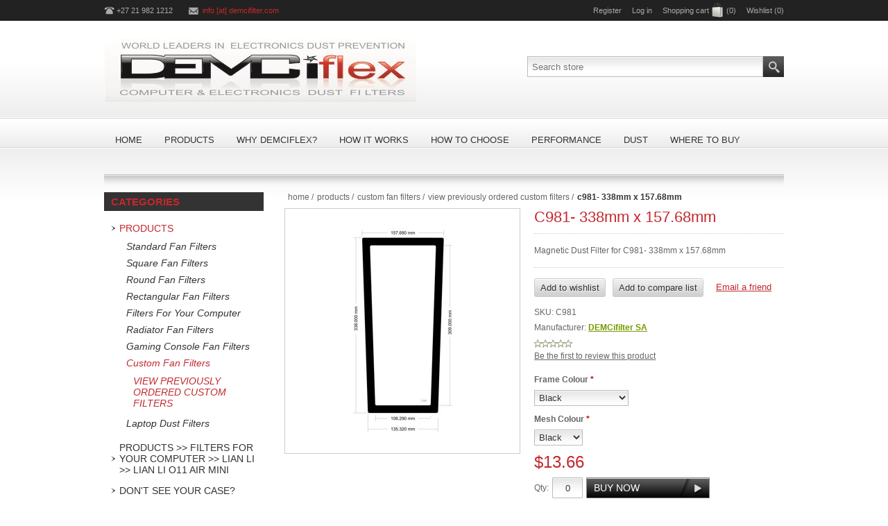

--- FILE ---
content_type: text/html; charset=utf-8
request_url: https://www.demcifilter.com/c981-338mm-x-15768mm
body_size: 34409
content:
<!DOCTYPE html><html lang=en class=html-product-details-page><head><title>C17 - 320mm x 145mm Magnetic Computer Dust Filter | Demcifilter.com | Computers &amp; Electronics Dust Filters</title><meta charset=UTF-8><meta name=description content="DEMCiflex Magnetic Computer Dust Filter Keep dust out of computer clean"><meta name=keywords content="Magnetic Dust Filter for C17 - 320mm x 145mm"><meta name=generator content=nopCommerce><meta name=viewport content="width=device-width, initial-scale=1"><meta property=og:type content=product><meta property=og:title content="C981- 338mm x 157.68mm"><meta property=og:description content="DEMCiflex Magnetic Computer Dust Filter Keep dust out of computer clean"><meta property=og:image content=https://www.demcifilter.com/images/thumbs/0004857_c981-338mm-x-15768mm_300.jpeg><meta property=og:image:url content=https://www.demcifilter.com/images/thumbs/0004857_c981-338mm-x-15768mm_300.jpeg><meta property=og:url content=https://www.demcifilter.com/c981-338mm-x-15768mm><meta property=og:site_name content=Demcifilter><meta property=twitter:card content=summary><meta property=twitter:site content=Demcifilter><meta property=twitter:title content="C981- 338mm x 157.68mm"><meta property=twitter:description content="DEMCiflex Magnetic Computer Dust Filter Keep dust out of computer clean"><meta property=twitter:image content=https://www.demcifilter.com/images/thumbs/0004857_c981-338mm-x-15768mm_300.jpeg><meta property=twitter:url content=https://www.demcifilter.com/c981-338mm-x-15768mm><style>.product-details-page .full-description{display:none}.product-details-page .ui-tabs .full-description{display:block}.product-details-page .tabhead-full-description{display:none}</style><script async src="https://www.googletagmanager.com/gtag/js?id=G-CVN1JF8H76"></script><script>function gtag(){dataLayer.push(arguments)}window.dataLayer=window.dataLayer||[];gtag("js",new Date);gtag("config","G-CVN1JF8H76")</script><link href=/bundles/ld3jkm9lazctg59fc2nhqldzqhbx47jdgjmujdknr0a.min.css rel=stylesheet><link rel=Stylesheet href=/Themes/NeoFashion/Content/css/ThemeRoller.css><link rel=canonical href=https://www.demcifilter.com/c981-338mm-x-15768mm><link rel=apple-touch-icon sizes=180x180 href="icons/icons_0/apple-touch-icon.png?v=oLnq8mlkzd"><link rel=icon type=image/png sizes=32x32 href="icons/icons_0/favicon-32x32.png?v=oLnq8mlkzd"><link rel=icon type=image/png sizes=16x16 href="icons/icons_0/favicon-16x16.png?v=oLnq8mlkzd"><link rel=manifest href="icons/icons_0/site.webmanifest?v=oLnq8mlkzd"><link rel=mask-icon href="icons/icons_0/safari-pinned-tab.svg?v=oLnq8mlkzd" color=#5bbad5><link rel="shortcut icon" href="icons/icons_0/favicon.ico?v=oLnq8mlkzd"><meta name=msapplication-TileColor content=#da532c><meta name=msapplication-config content="icons/icons_0/browserconfig.xml?v=oLnq8mlkzd"><meta name=theme-color content=#ffffff><body><div class=ajax-loading-block-window style=display:none></div><div id=dialog-notifications-success title=Notification style=display:none></div><div id=dialog-notifications-error title=Error style=display:none></div><div id=dialog-notifications-warning title=Warning style=display:none></div><div id=bar-notification class=bar-notification-container data-close=Close></div><div class=master-wrapper-page><!--[if lte IE 7]><div style=clear:both;height:59px;text-align:center;position:relative><a href=http://www.microsoft.com/windows/internet-explorer/default.aspx target=_blank> <img src=/Themes/NeoFashion/Content/img/ie_warning.jpg height=42 width=820 alt="You are using an outdated browser. For a faster, safer browsing experience, upgrade for free today."> </a></div><![endif]--><div class=header-message><p>We will be closing for the festive season from 21 December 2022 and reopening on the 16 January 2023</div><div class=header-line><div class=header-links-wrapper><div class=header-contacts><span class=phone>+27 21 982 1212</span> <span class=mail><a href="javascript:sevenSpikesCore.AntiSpam(&#34;info&#34;,&#34;demcifilter.com &#34;)">info [at] demcifilter.com </a></span></div><div class=header-links><ul><li><a href="/register?returnUrl=%2Fc981-338mm-x-15768mm" class=ico-register>Register</a><li><a href="/login?returnUrl=%2Fc981-338mm-x-15768mm" class=ico-login>Log in</a><li id=topcartlink><a href=/cart class=ico-cart> <span class=cart-label>Shopping cart</span> <span class=cart-qty>(0)</span> </a><li><a href=/wishlist class=ico-wishlist> <span class=wishlist-label>Wishlist</span> <span class=wishlist-qty>(0)</span> </a></ul></div><div id=flyout-cart class=flyout-cart><div class=mini-shopping-cart><div class=count>You have no items in your shopping cart.</div></div></div></div></div><div class=master-wrapper-content><div class=header><div class=header-logo><a href="/" class=logo> <img alt=Demcifilter title=Demcifilter src=https://www.demcifilter.com/images/thumbs/0001225.jpeg></a></div><div class=header-selectors-wrapper></div><div class="search-box store-search-box"><form method=get id=small-search-box-form action=/search><input type=text class=search-box-text id=small-searchterms autocomplete=off name=q placeholder="Search store" aria-label="Search store"> <input type=submit class="button-1 search-box-button" value=Search></form></div></div><div class=header-menu><ul class=mega-menu data-isrtlenabled=false data-enableclickfordropdown=false><li><a href="/" title=Home><span> Home</span></a><li class=has-sublist><a href=/products class=with-subcategories title=Products><span> Products</span></a><div class=plus-button></div><div class=sublist-wrap><ul class=sublist><li class=back-button><span>Back</span><li><a href=/magnetic-dust-filters-standard-fan-filters title="Standard Fan Filters"><span> Standard Fan Filters</span></a><li><a href=/magnetic-dust-filter-square-fan-filters title="Square Fan Filters"><span> Square Fan Filters</span></a><li><a href=/magnetic-dust-filter-round-fan-filters title="Round Fan Filters"><span> Round Fan Filters</span></a><li><a href=/magnetic-dust-filter-rectangular-fan-filters title="Rectangular Fan Filters"><span> Rectangular Fan Filters</span></a><li><a href=/magnetic-computer-dust-filters-for-your-computer title="Filters For Your Computer"><span> Filters For Your Computer</span></a><li><a href=/Radiator-Fan-Filters title="Radiator Fan Filters"><span> Radiator Fan Filters</span></a><li><a href=/Gaming-Console-Fan-Filters title="Gaming Console Fan Filters"><span> Gaming Console Fan Filters</span></a><li><a href=/Custom-Fan-Filters title="Custom Fan Filters"><span> Custom Fan Filters</span></a><li><a href=/Laptop-Dust-Filters title="Laptop Dust Filters"><span> Laptop Dust Filters</span></a><li><a href=/Don-t-see-your-case- title="Don't see your case?"><span> Don&#x27;t see your case?</span></a><li><a href=/colours-2 title=Colours><span> Colours</span></a><li><a href=/shop-by-size title="Shop by Size"><span> Shop by Size</span></a></ul></div><li><a href=/why-demciflex title="Why DEMCiflex?"><span> Why DEMCiflex?</span></a><li class=has-sublist><a href=/how-it-works-2 class=with-subcategories title="How it Works"><span> How it Works</span></a><div class=plus-button></div><div class=sublist-wrap><ul class=sublist><li class=back-button><span>Back</span><li><a href=/how-it-works-2 title="How it Works"><span> How it Works</span></a><li><a href=/cleaning-2 title=Cleaning><span> Cleaning</span></a></ul></div><li><a href=/how-to-choose-2 title="How to Choose"><span> How to Choose</span></a><li><a href=/performance-2 title=Performance><span> Performance</span></a><li><a href=/Dust title=Dust><span> Dust</span></a><li><a href=/Where-to-Buy title="Where to Buy"><span> Where to Buy</span></a></ul><div class=menu-title><span>Menu</span></div><ul class=mega-menu-responsive><li><a href="/" title=Home><span> Home</span></a><li class=has-sublist><a href=/products class=with-subcategories title=Products><span> Products</span></a><div class=plus-button></div><div class=sublist-wrap><ul class=sublist><li class=back-button><span>Back</span><li><a href=/magnetic-dust-filters-standard-fan-filters title="Standard Fan Filters"><span> Standard Fan Filters</span></a><li><a href=/magnetic-dust-filter-square-fan-filters title="Square Fan Filters"><span> Square Fan Filters</span></a><li><a href=/magnetic-dust-filter-round-fan-filters title="Round Fan Filters"><span> Round Fan Filters</span></a><li><a href=/magnetic-dust-filter-rectangular-fan-filters title="Rectangular Fan Filters"><span> Rectangular Fan Filters</span></a><li><a href=/magnetic-computer-dust-filters-for-your-computer title="Filters For Your Computer"><span> Filters For Your Computer</span></a><li><a href=/Radiator-Fan-Filters title="Radiator Fan Filters"><span> Radiator Fan Filters</span></a><li><a href=/Gaming-Console-Fan-Filters title="Gaming Console Fan Filters"><span> Gaming Console Fan Filters</span></a><li><a href=/Custom-Fan-Filters title="Custom Fan Filters"><span> Custom Fan Filters</span></a><li><a href=/Laptop-Dust-Filters title="Laptop Dust Filters"><span> Laptop Dust Filters</span></a><li><a href=/Don-t-see-your-case- title="Don't see your case?"><span> Don&#x27;t see your case?</span></a><li><a href=/colours-2 title=Colours><span> Colours</span></a><li><a href=/shop-by-size title="Shop by Size"><span> Shop by Size</span></a></ul></div><li><a href=/why-demciflex title="Why DEMCiflex?"><span> Why DEMCiflex?</span></a><li class=has-sublist><a href=/how-it-works-2 class=with-subcategories title="How it Works"><span> How it Works</span></a><div class=plus-button></div><div class=sublist-wrap><ul class=sublist><li class=back-button><span>Back</span><li><a href=/how-it-works-2 title="How it Works"><span> How it Works</span></a><li><a href=/cleaning-2 title=Cleaning><span> Cleaning</span></a></ul></div><li><a href=/how-to-choose-2 title="How to Choose"><span> How to Choose</span></a><li><a href=/performance-2 title=Performance><span> Performance</span></a><li><a href=/Dust title=Dust><span> Dust</span></a><li><a href=/Where-to-Buy title="Where to Buy"><span> Where to Buy</span></a></ul></div><div class=ajaxCartInfo data-getajaxcartbuttonurl=/NopAjaxCart/GetAjaxCartButtonsAjax data-productpageaddtocartbuttonselector=.add-to-cart-button data-productboxaddtocartbuttonselector=.product-box-add-to-cart-button data-productboxproductitemelementselector=.product-item data-enableonproductpage=True data-enableoncatalogpages=True data-minishoppingcartquatityformattingresource=({0}) data-miniwishlistquatityformattingresource=({0}) data-addtowishlistbuttonselector=.add-to-wishlist-button></div><input id=addProductVariantToCartUrl name=addProductVariantToCartUrl type=hidden value=/AddProductFromProductDetailsPageToCartAjax> <input id=addProductToCartUrl name=addProductToCartUrl type=hidden value=/AddProductToCartAjax> <input id=miniShoppingCartUrl name=miniShoppingCartUrl type=hidden value=/MiniShoppingCart> <input id=flyoutShoppingCartUrl name=flyoutShoppingCartUrl type=hidden value=/NopAjaxCartFlyoutShoppingCart> <input id=checkProductAttributesUrl name=checkProductAttributesUrl type=hidden value=/CheckIfProductOrItsAssociatedProductsHasAttributes> <input id=getMiniProductDetailsViewUrl name=getMiniProductDetailsViewUrl type=hidden value=/GetMiniProductDetailsView> <input id=flyoutShoppingCartPanelSelector name=flyoutShoppingCartPanelSelector type=hidden value=#flyout-cart> <input id=shoppingCartMenuLinkSelector name=shoppingCartMenuLinkSelector type=hidden value=span.cart-qty> <input id=wishlistMenuLinkSelector name=wishlistMenuLinkSelector type=hidden value=span.wishlist-qty><div id=product-ribbon-info data-productid=1812 data-productboxselector=".product-item, .item-holder" data-productboxpicturecontainerselector=".picture, .item-picture" data-productpagepicturesparentcontainerselector=.product-essential data-productpagebugpicturecontainerselector=.picture data-retrieveproductribbonsurl=/RetrieveProductRibbons></div><div class=ajax-loading-block-window style=display:none><div class=loading-image></div></div><div class=master-column-wrapper><div class=center-2><div class=breadcrumb><ul itemscope itemtype=http://schema.org/BreadcrumbList><li><span> <a href="/"> <span>Home</span> </a> </span> <span class=delimiter>/</span><li itemprop=itemListElement itemscope itemtype=http://schema.org/ListItem><a href=/products itemprop=item> <span itemprop=name>Products</span> </a> <span class=delimiter>/</span><meta itemprop=position content=1><li itemprop=itemListElement itemscope itemtype=http://schema.org/ListItem><a href=/Custom-Fan-Filters itemprop=item> <span itemprop=name>Custom Fan Filters</span> </a> <span class=delimiter>/</span><meta itemprop=position content=2><li itemprop=itemListElement itemscope itemtype=http://schema.org/ListItem><a href=/custom-filters-3 itemprop=item> <span itemprop=name>VIEW PREVIOUSLY ORDERED CUSTOM FILTERS</span> </a> <span class=delimiter>/</span><meta itemprop=position content=3><li itemprop=itemListElement itemscope itemtype=http://schema.org/ListItem><strong class=current-item itemprop=name>C981- 338mm x 157.68mm</strong> <span itemprop=item itemscope itemtype=http://schema.org/Thing id=/c981-338mm-x-15768mm> </span><meta itemprop=position content=4></ul></div><div class="page product-details-page"><div class=page-body><form method=post id=product-details-form action=/c981-338mm-x-15768mm><div itemscope itemtype=http://schema.org/Product data-productid=1812><div class=product-essential><div class=product-details><div class=gallery><div class=picture><a href=https://www.demcifilter.com/images/thumbs/0004857_c981-338mm-x-15768mm.jpeg title="Picture of C981- 338mm x 157.68mm" id=main-product-img-lightbox-anchor-1812> <img alt="Picture of C981- 338mm x 157.68mm" src=https://www.demcifilter.com/images/thumbs/0004857_c981-338mm-x-15768mm_300.jpeg title="Picture of C981- 338mm x 157.68mm" itemprop=image id=main-product-img-1812> </a></div></div><div class=overview><div class=product-name><h1 itemprop=name>C981- 338mm x 157.68mm</h1></div><div class=short-description>Magnetic Dust Filter for C981- 338mm x 157.68mm</div><div class=buttons><div class=add-to-wishlist><input type=button id=add-to-wishlist-button-1812 class="button-2 add-to-wishlist-button" value="Add to wishlist" data-productid=1812 onclick="return AjaxCart.addproducttocart_details(&#34;/addproducttocart/details/1812/2    &#34;,&#34;#product-details-form&#34;),!1"></div><div class=compare-products><input type=button value="Add to compare list" class="button-2 add-to-compare-list-button" onclick="return AjaxCart.addproducttocomparelist(&#34;/compareproducts/add/1812&#34;),!1"></div><div class=email-a-friend><input type=button value="Email a friend" class="button-2 email-a-friend-button" onclick="setLocation(&#34;/productemailafriend/1812&#34;)"></div></div><div class=additional-details><div class=sku><span class=label>SKU:</span> <span class=value itemprop=sku id=sku-1812>C981</span></div></div><div class=manufacturers><span class=label>Manufacturer:</span> <span class=value> <a href=/demcifilter-sa>DEMCifilter SA</a> </span></div><div class=product-reviews-overview><div class=product-review-box><div class=rating><div style=width:0%></div></div></div><div class=product-no-reviews><a href=/productreviews/1812>Be the first to review this product</a></div></div><div class=attributes><dl><dt id=product_attribute_label_1475462><label class=text-prompt> Frame Colour </label> <span class=required>*</span><dd id=product_attribute_input_1475462><select name=product_attribute_1475462 id=product_attribute_1475462><option value=36196>Black<option value=36197>White<option value=36198>Blue<option value=36199>Red<option value=36200>Green<option value=36201>Yellow<option value=36202>Purple<option value=36203>Chrome<option value=36204>Brushed Aluminum<option value=36205>Silver<option value=36206>Metallic Silver<option value=36207>Neon Pink<option value=36208>Neon Yellow<option value=36209>Neon Orange</select><dt id=product_attribute_label_1475463><label class=text-prompt> Mesh Colour </label> <span class=required>*</span><dd id=product_attribute_input_1475463><select name=product_attribute_1475463 id=product_attribute_1475463><option value=36210>Black<option value=36211>White</select></dl></div><div class=prices itemprop=offers itemscope itemtype=http://schema.org/Offer><div class=product-price><span itemprop=price content=13.66 class=price-value-1812> $13.66 </span></div><meta itemprop=priceCurrency content=USD></div><div class=add-to-cart><div class=add-to-cart-panel><label class=qty-label for=addtocart_1812_EnteredQuantity>Qty:</label> <input class=qty-input type=text data-val=true data-val-required="The Qty field is required." id=addtocart_1812_EnteredQuantity name=addtocart_1812.EnteredQuantity value=0> <input type=button id=add-to-cart-button-1812 class="button-1 add-to-cart-button" value="Buy Now" data-productid=1812 onclick="return AjaxCart.addproducttocart_details(&#34;/addproducttocart/details/1812/1&#34;,&#34;#product-details-form&#34;),!1"></div></div><div class=product-share-button><div class="addthis_toolbox addthis_default_style"><a class=addthis_button_preferred_1></a><a class=addthis_button_preferred_2></a><a class=addthis_button_preferred_3></a><a class=addthis_button_preferred_4></a><a class=addthis_button_compact></a><a class="addthis_counter addthis_bubble_style"></a></div><script src="https://s7.addthis.com/js/250/addthis_widget.js#pubid=nopsolutions"></script></div></div></div><div class=full-description itemprop=description><p><span style=font-family:Arial;font-size:small>Size:</span><br> <span style=font-family:Arial;font-size:small>O/D 338mm x 157.68mm</span><br style=font-family:Arial;font-size:small> <span style=font-family:Arial;font-size:small>I/D 309mm x 127.5mm</span><br> <br> <span style=font-family:Arial;font-size:small>Height:</span><br> <span style=font-family:Arial;font-size:small>&lt; 2.5mm thick for ferrous filters </span></div></div><div id=quickTabs class=productTabs data-ajaxenabled=false data-productreviewsaddnewurl=/ProductTab/ProductReviewsTabAddNew/1812 data-productcontactusurl=/ProductTab/ProductContactUsTabAddNew/1812 data-couldnotloadtaberrormessage="Couldn't load this tab."><div class=productTabs-header><ul><li><a href=#quickTab-description>Description</a></ul></div><div class=productTabs-body><div id=quickTab-description><div class=full-description itemprop=description><p><span style=font-family:Arial;font-size:small>Size:</span><br> <span style=font-family:Arial;font-size:small>O/D 338mm x 157.68mm</span><br style=font-family:Arial;font-size:small> <span style=font-family:Arial;font-size:small>I/D 309mm x 127.5mm</span><br> <br> <span style=font-family:Arial;font-size:small>Height:</span><br> <span style=font-family:Arial;font-size:small>&lt; 2.5mm thick for ferrous filters </span></div></div></div></div><div class=product-collateral><div class="related-products-grid product-grid"><div class=title><strong>Related products</strong></div><div class=item-grid><div class=item-box><div class=product-item data-productid=3><div class=picture><a href=/demciflex-magnetic-dust-filter-for-120mm-square-computer-dust-filter title="Show details for 120mm Square Computer Dust Filter"> <img src="[data-uri]" data-lazyloadsrc=https://www.demcifilter.com/images/thumbs/0001335_120mm-square-computer-dust-filter_200.jpeg alt="Picture of 120mm Square Computer Dust Filter" title="Show details for 120mm Square Computer Dust Filter" data-second-image=https://www.demcifilter.com/images/thumbs/0001336_120mm-square-computer-dust-filter_200.jpeg> </a></div><div class=details><h2 class=product-title><a href=/demciflex-magnetic-dust-filter-for-120mm-square-computer-dust-filter>120mm Square Computer Dust Filter</a></h2><div class=product-rating-box title="0 review(s)"><div class=rating><div style=width:0%></div></div></div><div class=description>Magnetic Dust Filter for 120mm Square Computer Dust Filter</div><div class=add-info><div class=prices><span class="price actual-price">$7.97</span></div><div class=buttons><input type=button value="Buy Now" class="button-2 product-box-add-to-cart-button" onclick="return AjaxCart.addproducttocart_catalog(&#34;/addproducttocart/catalog/3/1/1    &#34;),!1"></div></div></div></div></div><div class=item-box><div class=product-item data-productid=463><div class=picture><a href=/demciflex-magnetic-dust-filter-for-laptop-dust-filter-3-pack title="Show details for Laptop Dust Filter 3 Pack"> <img src="[data-uri]" data-lazyloadsrc=https://www.demcifilter.com/images/thumbs/0002640_laptop-dust-filter-3-pack_200.jpeg alt="Picture of Laptop Dust Filter 3 Pack" title="Show details for Laptop Dust Filter 3 Pack" data-second-image=https://www.demcifilter.com/images/thumbs/0002641_laptop-dust-filter-3-pack_200.jpeg> </a></div><div class=details><h2 class=product-title><a href=/demciflex-magnetic-dust-filter-for-laptop-dust-filter-3-pack>Laptop Dust Filter 3 Pack</a></h2><div class=product-rating-box title="0 review(s)"><div class=rating><div style=width:0%></div></div></div><div class=description>Magnetic Dust Filter for Laptop Dust Filter 3 Pack</div><div class=add-info><div class=prices><span class="price actual-price">$4.26</span></div><div class=buttons><input type=button value="Buy Now" class="button-2 product-box-add-to-cart-button" onclick="return AjaxCart.addproducttocart_catalog(&#34;/addproducttocart/catalog/463/1/1    &#34;),!1"></div></div></div></div></div><div class=item-box><div class=product-item data-productid=587><div class=picture><a href=/demciflex-magnetic-dust-filter-for-xbox-one-dust-filter-kit title="Show details for XBOX One Dust Filter Kit"> <img src="[data-uri]" data-lazyloadsrc=https://www.demcifilter.com/images/thumbs/0003073_XBOX-One-Dust-Filter-Kit_200.jpeg alt="Picture of XBOX One Dust Filter Kit" title="Show details for XBOX One Dust Filter Kit" data-second-image=https://www.demcifilter.com/images/thumbs/0003074_XBOX-One-Dust-Filter-Kit_200.jpeg> </a></div><div class=details><h2 class=product-title><a href=/demciflex-magnetic-dust-filter-for-xbox-one-dust-filter-kit>XBOX One Dust Filter Kit</a></h2><div class=product-rating-box title="0 review(s)"><div class=rating><div style=width:0%></div></div></div><div class=description>Magnetic Dust Filter for XBOX One Dust Filter Kit</div><div class=add-info><div class=prices><span class="price actual-price">$25.04</span></div><div class=buttons><input type=button value="Buy Now" class="button-2 product-box-add-to-cart-button" onclick="return AjaxCart.addproducttocart_catalog(&#34;/addproducttocart/catalog/587/1/1    &#34;),!1"></div></div></div></div></div></div></div></div></div><input name=__RequestVerificationToken type=hidden value=CfDJ8Pwiyv3RXZRPhnTkR0mrtihdG0YMPH4yqlAyXxMax_YYr7hxc6uYagrYbMxdV0XiaFJH4TZ3LJ_dwtVFnr0uYKJ2Hh7i-gXgoHea6vBjRK1JRwsIPjWGu8-m1xdmiH-3Ud7DYu8FeIlH_cmrM3Ba-ZM></form></div></div></div><div class=side-2><div class="block block-category-navigation"><div class=title><strong>Categories</strong></div><div class=listbox><ul class=list><li class=active><a href=/products>Products </a><ul class=sublist><li class=inactive><a href=/magnetic-dust-filters-standard-fan-filters>Standard Fan Filters </a><li class=inactive><a href=/magnetic-dust-filter-square-fan-filters>Square Fan Filters </a><li class=inactive><a href=/magnetic-dust-filter-round-fan-filters>Round Fan Filters </a><li class=inactive><a href=/magnetic-dust-filter-rectangular-fan-filters>Rectangular Fan Filters </a><li class=inactive><a href=/magnetic-computer-dust-filters-for-your-computer>Filters For Your Computer </a><li class=inactive><a href=/Radiator-Fan-Filters>Radiator Fan Filters </a><li class=inactive><a href=/Gaming-Console-Fan-Filters>Gaming Console Fan Filters </a><li class=active><a href=/Custom-Fan-Filters>Custom Fan Filters </a><ul class=sublist><li class="active last"><a href=/custom-filters-3>VIEW PREVIOUSLY ORDERED CUSTOM FILTERS </a></ul><li class=inactive><a href=/Laptop-Dust-Filters>Laptop Dust Filters </a></ul><li class=inactive><a href=/products-filters-for-your-computer-lian-li-lian-li-o11-air-mini>Products &gt;&gt; Filters For Your Computer &gt;&gt; LIAN LI &gt;&gt; Lian Li O11 Air Mini </a><li class=inactive><a href=/Don-t-see-your-case->Don&#x27;t see your case? </a><li class=inactive><a href=/Downloads>Downloads </a><li class=inactive><a href=/why-demciflex>Why DEMCiflex? </a><li class=inactive><a href=/how-it-works-2>How it Works </a><li class=inactive><a href=/how-to-choose-2>How to Choose </a><li class=inactive><a href=/performance-2>Performance </a><li class=inactive><a href=/View-Demo>View Demo </a><li class=inactive><a href=/colours-2>Colours </a><li class=inactive><a href=/Dust>Dust </a><li class=inactive><a href=/Where-to-Buy>Where to Buy </a><li class=inactive><a href=/Distributors>Distributors </a></ul></div></div><div class="block block-manufacturer-navigation"><div class=title><strong>Manufacturers</strong></div><div class=listbox><ul class=list><li class=inactive><a href=/demcifilter-sa>DEMCifilter SA</a></ul></div></div><div class="block block-popular-tags"><div class=title><strong>Popular tags</strong></div><div class=listbox><div class=tags><ul><li><a href=/bottom-filter-meshroom-s-itx-case style=font-size:85%>bottom filter meshroom s itx case</a><li><a href=/lian-li-evo-left-internal-filter style=font-size:85%>lian li evo - left internal filter</a><li><a href=/meshroom-s-itx-case style=font-size:120%>meshroom s itx case</a></ul></div></div></div></div></div></div><div class=footer><div class=footer-top><div class=footer-center><div class="footer-block footer-block-first"><h3>Company info</h3><ul class=footer-menu><li><a href=/benefits-of-fitting-demciflex-computer-and-electronics-dust-filters>DEMCiflex benefits</a><li><a href=/Cleaning>Cleaning</a><li><a href=/Colours>Colours</a><li><a href=/Custom-Filters>Custom Filters</a><li><a href=/Dust-and-Electronics>Dust and Electronics</a><li><a href=/How-it-works>How it works</a><li><a href=/How-to-choose>How to choose</a><li><a href=/Performance>Performance</a><li><a href=/what-is-new>What is new?</a><li><a href=/Why-DEMCiflex->Why DEMCiflex</a></ul></div><div class="footer-block footer-block-second"><h3>Customer services</h3><ul class=footer-menu><li><a href=/contactus>Contact us</a><li><a href=/black-friday-sale-2022>Black Friday Sale 2022</a><li><a href=/Distribution>Distribution</a><li><a href=/Tracking>Tracking</a><li><a href=/problems-with-this-website>Problems with this website?</a><li><a href=/where-to-buy-2>Where to Buy</a><li><a href=/shipping-returns>Shipping &amp; Returns</a><li><a href=/privacy-notice>Privacy notice</a><li><a href=/conditions-of-use>Conditions of Use</a><li><a href=/sitemap>Sitemap</a></ul></div><div class=footer-block><h3>My account</h3><ul class=footer-menu><li><a href=/customer/info>Customer info</a><li><a href=/customer/addresses>Addresses</a><li><a href=/order/history>Orders</a><li><a href=/wishlist>Wishlist</a></ul></div><div class="footer-block footer-block-last"><div class=newsletter><div class=title><strong>Subscribe to our newsletter</strong></div><div class=newsletter-subscribe id=newsletter-subscribe-block><div class=newsletter-email><input id=newsletter-email class=newsletter-subscribe-text placeholder="Enter your email here..." aria-label="Sign up for our newsletter" type=email name=NewsletterEmail> <input type=button value=Subscribe id=newsletter-subscribe-button class="button-1 newsletter-subscribe-button"></div><div class=newsletter-validation><span id=subscribe-loading-progress style=display:none class=please-wait>Wait...</span> <span class=field-validation-valid data-valmsg-for=NewsletterEmail data-valmsg-replace=true></span></div></div><div class=newsletter-result id=newsletter-result-block></div></div><h3>Payment Methods</h3><div class=accepted-payment-methods><ul><li class=method1><li class=method2><li class=method3><li class=method4><li class=method5><li class=method6></ul></div></div></div></div><div class=footer-bottom><div class=center><div class=footer-powered-by>Powered by <a href="https://www.comalytics.com/" target=_blank><img src=/images/Comalytics-default.png alt="E-business powered by Comalytics">Comalytics</a></div><div class=footer-disclaimer>Copyright &copy; 2026 Demcifilter. All rights reserved.</div><div class=footer-social><a target=_blank class=facebook href="https://www.facebook.com/DEMCifilter?ref=hl" aria-label=Facebook></a> <a target=_blank class=twitter href=https://twitter.com/DEMCifilterSA aria-label=Twitter></a></div><div class=footer-store-theme></div></div></div></div><script src=/bundles/yao0ltvqla3xvsrc3irhqx_l3qqqjlbb2aqdu0eqsmg.min.js></script><script>$(document).ready(function(){$("#main-product-img-lightbox-anchor-1812").magnificPopup({type:"image"})})</script><script>$(document).ready(function(){showHideDropdownQuantity("product_attribute_1475462")})</script><script>$(document).ready(function(){showHideDropdownQuantity("product_attribute_1475463")})</script><script>function showHideDropdownQuantity(n){$("select[name="+n+"] > option").each(function(){$("#"+n+"_"+this.value+"_qty_box").hide()});$("#"+n+"_"+$("select[name="+n+"] > option:selected").val()+"_qty_box").css("display","inline-block")}function showHideRadioQuantity(n){$("input[name="+n+"]:radio").each(function(){$("#"+$(this).attr("id")+"_qty_box").hide()});$("#"+n+"_"+$("input[name="+n+"]:radio:checked").val()+"_qty_box").css("display","inline-block")}function showHideCheckboxQuantity(n){$("#"+n).is(":checked")?$("#"+n+"_qty_box").css("display","inline-block"):$("#"+n+"_qty_box").hide()}</script><script>function attribute_change_handler_1812(){$.ajax({cache:!1,url:"/shoppingcart/productdetails_attributechange?productId=1812&validateAttributeConditions=False&loadPicture=True",data:$("#product-details-form").serialize(),type:"POST",success:function(n){var t;if(n.price&&$(".price-value-1812").text(n.price),n.basepricepangv?$("#base-price-pangv-1812").text(n.basepricepangv):$("#base-price-pangv-1812").hide(),n.sku?$("#sku-1812").text(n.sku).parent(".sku").show():$("#sku-1812").parent(".sku").hide(),n.mpn?$("#mpn-1812").text(n.mpn).parent(".manufacturer-part-number").show():$("#mpn-1812").parent(".manufacturer-part-number").hide(),n.gtin?$("#gtin-1812").text(n.gtin).parent(".gtin").show():$("#gtin-1812").parent(".gtin").hide(),n.stockAvailability&&$("#stock-availability-value-1812").text(n.stockAvailability),n.enabledattributemappingids)for(t=0;t<n.enabledattributemappingids.length;t++)$("#product_attribute_label_"+n.enabledattributemappingids[t]).show(),$("#product_attribute_input_"+n.enabledattributemappingids[t]).show();if(n.disabledattributemappingids)for(t=0;t<n.disabledattributemappingids.length;t++)$("#product_attribute_label_"+n.disabledattributemappingids[t]).hide(),$("#product_attribute_input_"+n.disabledattributemappingids[t]).hide();n.pictureDefaultSizeUrl&&$("#main-product-img-1812").attr("src",n.pictureDefaultSizeUrl);n.pictureFullSizeUrl&&$("#main-product-img-lightbox-anchor-1812").attr("href",n.pictureFullSizeUrl);n.message&&alert(n.message);$(document).trigger({type:"product_attributes_changed",changedData:n})}})}$(document).ready(function(){attribute_change_handler_1812();$("#product_attribute_1475462").on("change",function(){attribute_change_handler_1812()});$("#product_attribute_1475463").on("change",function(){attribute_change_handler_1812()})})</script><script>$(document).ready(function(){$("#addtocart_1812_EnteredQuantity").on("keydown",function(n){if(n.keyCode==13)return $("#add-to-cart-button-1812").trigger("click"),!1})})</script><script>$(document).ready(function(){$(".header-line").on("mouseenter","#topcartlink",function(){$("#flyout-cart").addClass("active")});$(".header-line").on("mouseleave","#topcartlink",function(){$("#flyout-cart").removeClass("active")});$(".header-line").on("mouseenter","#flyout-cart",function(){$("#flyout-cart").addClass("active")});$(".header-line").on("mouseleave","#flyout-cart",function(){$("#flyout-cart").removeClass("active")})})</script><script>AjaxCart.init(!1,".header-links .cart-qty",".header-links .wishlist-qty","#flyout-cart")</script><script>$("#small-search-box-form").on("submit",function(n){$("#small-searchterms").val()==""&&(alert("Please enter some search keyword"),$("#small-searchterms").focus(),n.preventDefault())})</script><script>$(document).ready(function(){var n,t;$("#small-searchterms").autocomplete({delay:500,minLength:3,source:"/catalog/searchtermautocomplete",appendTo:".search-box",select:function(n,t){return $("#small-searchterms").val(t.item.label),setLocation(t.item.producturl),!1},open:function(){n&&(t=document.getElementById("small-searchterms").value,$(".ui-autocomplete").append('<li class="ui-menu-item" role="presentation"><a href="/search?q='+t+'">View all results...<\/a><\/li>'))}}).data("ui-autocomplete")._renderItem=function(t,i){var r=i.label;return n=i.showlinktoresultsearch,r=htmlEncode(r),$("<li><\/li>").data("item.autocomplete",i).append("<a><img src='"+i.productpictureurl+"'><span>"+r+"<\/span><\/a>").appendTo(t)}})</script><script>(function(n,t){n(document).ready(function(){t.prepareTopMenu()});n(document).on("themeBreakpointPassed7Spikes",function(n){n.isInitialLoad||window.sevenSpikesTheme||t.prepareTopMenu()})})(jQuery,sevenSpikesCore)</script><script>function newsletter_subscribe(n){var t=$("#subscribe-loading-progress"),i;t.show();i={subscribe:n,email:$("#newsletter-email").val()};$.ajax({cache:!1,type:"POST",url:"/subscribenewsletter",data:i,success:function(n){$("#newsletter-result-block").html(n.Result);n.Success?($("#newsletter-subscribe-block").hide(),$("#newsletter-result-block").show()):$("#newsletter-result-block").fadeIn("slow").delay(2e3).fadeOut("slow")},error:function(){alert("Failed to subscribe.")},complete:function(){t.hide()}})}$(document).ready(function(){$("#newsletter-subscribe-button").on("click",function(){newsletter_subscribe("true")});$("#newsletter-email").on("keydown",function(n){if(n.keyCode==13)return $("#newsletter-subscribe-button").trigger("click"),!1})})</script>

--- FILE ---
content_type: text/html; charset=utf-8
request_url: https://www.demcifilter.com/NopAjaxCart/GetAjaxCartButtonsAjax
body_size: 1862
content:


        <div class="ajax-cart-button-wrapper qty-enabled" data-productid="1812" data-isproductpage="true">
                <input type="button" id="add-to-cart-button-1812" value="Buy Now" class="button-1 add-to-cart-button nopAjaxCartProductVariantAddToCartButton" data-productid="1812" />
                      

        </div>
        <div class="ajax-cart-button-wrapper qty-enabled" data-productid="3" data-isproductpage="false">
                        <input type="text" data-quantityproductid="3" class="productQuantityTextBox" value="0" />
                <input type="button" value="Buy Now" class="button-2 product-box-add-to-cart-button nopAjaxCartProductListAddToCartButton" data-productid="3" />
                      

        </div>
        <div class="ajax-cart-button-wrapper qty-enabled" data-productid="463" data-isproductpage="false">
                        <input type="text" data-quantityproductid="463" class="productQuantityTextBox" value="0" />
                <input type="button" value="Buy Now" class="button-2 product-box-add-to-cart-button nopAjaxCartProductListAddToCartButton" data-productid="463" />
                      

        </div>
        <div class="ajax-cart-button-wrapper qty-enabled" data-productid="587" data-isproductpage="false">
                        <input type="text" data-quantityproductid="587" class="productQuantityTextBox" value="0" />
                <input type="button" value="Buy Now" class="button-2 product-box-add-to-cart-button nopAjaxCartProductListAddToCartButton" data-productid="587" />
                      

        </div>
